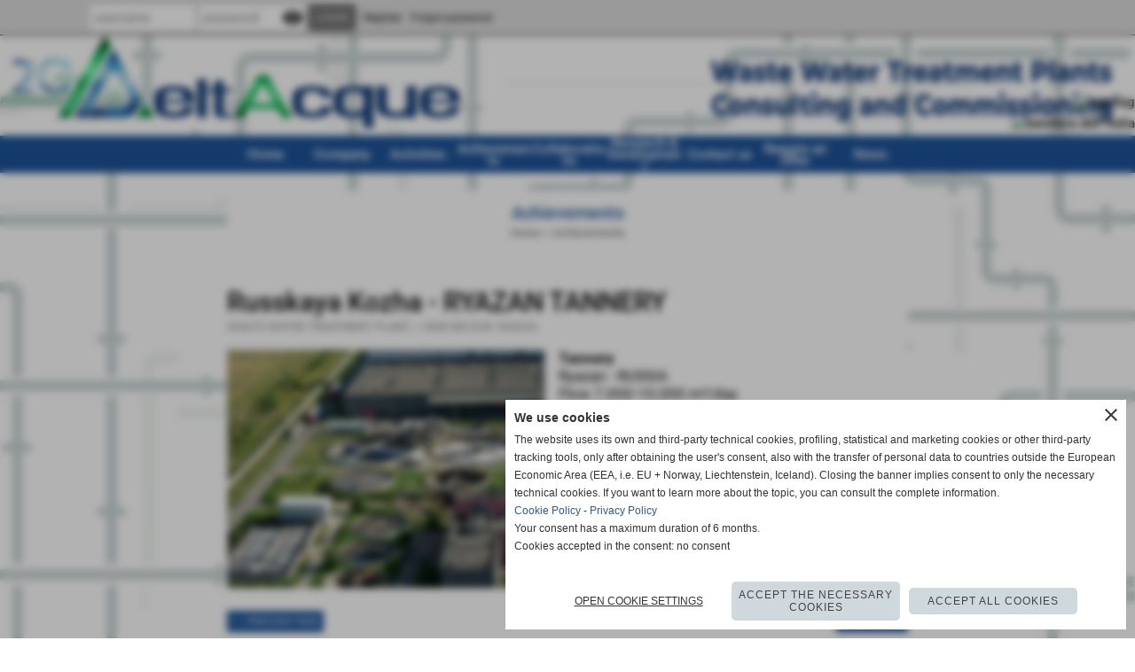

--- FILE ---
content_type: text/html; charset=UTF-8
request_url: https://www.english.deltacque.net/RYAZAN-TANNERY-Russkaya-Kozha.htm
body_size: 8937
content:
<!-- T. scheda: 0.001 -->
<!DOCTYPE html>
<html lang="en">
<head>
<title>RYAZAN TANNERY (Russkaya Kozha)</title>
<meta charset="utf-8">
<meta name="description" content="TanneryRyazan - RUSSIAFlow 7.000 m&sup3;/dayFEASIBILITY STUDY">
<meta name="keywords" content="RYAZAN TANNERY (Russkaya Kozha),Roberto Lupo,tannery">
<link rel="canonical" href="https://www.english.deltacque.net/RYAZAN-TANNERY-Russkaya-Kozha.htm"><meta http-equiv="Content-Security-Policy" content="upgrade-insecure-requests">
<meta property="og:author" content="www.english.deltacque.net">
<meta property="og:publisher" content="www.sitoper.it">
<meta name="generator" content="www.sitoper.it">
<link rel="alternate" hreflang="it" href="http://www.deltacque.net" />
<meta name="robots" content="max-snippet:-1,max-image-preview:standard,max-video-preview:30"><link rel="icon" href="https://www.english.deltacque.net/foto/grandi/dqlogoico.ico" type="image/x-icon">
<link rel="shortcut icon" href="https://www.english.deltacque.net/foto/grandi/dqlogoico.ico" type="image/x-icon">
			
<link rel="stylesheet preload" as="style" type="text/css" href="https://www.english.deltacque.net/fonts/material-icons/material-icons.css">
<link rel="stylesheet preload" as="style" type="text/css" href="https://www.server146.h725.net/fonts/open-sans/open-sans.css">
<link rel="stylesheet preload" as="style" type="text/css" href="https://www.server146.h725.net/fonts/pontano-sans/pontano-sans.css">
<link rel="stylesheet preload" as="style" type="text/css" href="https://www.server146.h725.net/fonts/roboto/roboto.css">
	
<link href="https://www.english.deltacque.net/css_personali/cachestile_larga1_1496.css" rel="stylesheet" type="text/css" media="all">
<meta name="viewport" content="width=device-width, initial-scale=1.0">
<meta name="format-detection" content="telephone=no">

		
<style>

			
	/* sfondo singolo */
	@media all and (min-width: 1000px) {
		body {
		    background-image: url("https://www.english.deltacque.net/foto/grandi/sfondo.jpg") !important;
		    background-attachment: fixed !important;
		    background-position: center center !important;
		    background-repeat: no-repeat !important;
		    background-size: cover !important;
		    background-color: #ffffff !important;
		}
	}
</style>
<script src="https://www.english.deltacque.net/js/jquery.js"></script>
<script src="https://www.english.deltacque.net/js/datatimepicker/jquery.ui.timepicker.js?v=0.3.2" defer></script>
<link href="https://www.english.deltacque.net/js/datatimepicker/jquery.ui.timepicker.css?v=0.3.2" rel="stylesheet" type="text/css"/>
<script src="https://www.english.deltacque.net/js/jquery.ui.core.js"></script>
<script src="https://www.english.deltacque.net/js/datatimepicker/jquery.ui.datepicker.js" defer></script>
<link rel="stylesheet" href="https://www.english.deltacque.net/js/jquery-ui.css">

<script src="https://www.english.deltacque.net/js/libvarie.js?lu=19012026154221"></script>
<script src="https://www.english.deltacque.net/js/cookie/cookie.php?lu=19012026154221" defer></script>
<script src="https://www.english.deltacque.net/js/defer.php?lu=19012026154221" defer></script>
<script src="https://www.english.deltacque.net/js/menu.php?lu=19012026154221" defer></script>
<script src="https://www.english.deltacque.net/js/carrello.php?lu=19012026154221" defer></script>

<link rel="stylesheet preload" as="style" type="text/css" href="https://www.english.deltacque.net/js/slideshow/slideshow_css.php?lu=19012026154221">
<script src="https://www.english.deltacque.net/js/slideshow/slideshow_js.php?lu=19012026154221" defer></script>

<link rel="stylesheet preload" as="style" type="text/css" href="https://www.english.deltacque.net/js/slideshow2.0/slideshow_css.php?lu=19012026154221">
<script src="https://www.english.deltacque.net/js/slideshow2.0/slideshow_js.php?lu=19012026154221" defer></script>

<link rel="stylesheet preload" as="style" type="text/css" href="https://www.english.deltacque.net/js/calendario/calendario.css?lu=19012026154221">
<script src="https://www.english.deltacque.net/js/calendario/calendario.js?lu=19012026154221" defer></script>

<link rel="stylesheet preload" as="style" type="text/css" href="https://www.english.deltacque.net/js/boxscorrimento/boxscorrimento_css.php">
<script src="https://www.english.deltacque.net/js/boxscorrimento/boxscorrimento_js.php?lu=19012026154221" defer></script>

<link rel="stylesheet preload" as="style" type="text/css" href="https://www.english.deltacque.net/lightbox/lightbox_css.php?lu=19012026154221">
<script src="https://www.english.deltacque.net/lightbox/lightbox.js?lu=19012026154221" defer></script>

<script src="https://www.english.deltacque.net/js/inviaamico/inviaamico.js?lu=19012026154221" defer></script>

<!--Per rendere il sistema dei video di sfondo funzionante anche su explorer NON ELIMINARE LACIARE COSI-->
<!--[if lt IE 9]>
<script>
document.createElement('video');
</script>
<![endif]-->


<!-- NON SONO UN MODELLO -->	<script>
		var $jQCheckCampoAggiuntivo = jQuery.noConflict();
		
		$jQCheckCampoAggiuntivo(document).ready(function (index){
			
			$jQCheckCampoAggiuntivo("form[id^='moduloOrdine']").submit(function(index) {
				
				var selettore=$jQCheckCampoAggiuntivo(this).attr('id');
				var array=selettore.split('moduloOrdine');
				var trovate2=true;
				var patternemail = new RegExp(/^(("[\w-+\s]+")|([\w-+]+(?:\.[\w-+]+)*)|("[\w-+\s]+")([\w-+]+(?:\.[\w-+]+)*))(@((?:[\w-+]+\.)*\w[\w-+]{0,66})\.([a-z]{2,6}(?:\.[a-z]{2})?)$)|(@\[?((25[0-5]\.|2[0-4][\d]\.|1[\d]{2}\.|[\d]{1,2}\.))((25[0-5]|2[0-4][\d]|1[\d]{2}|[\d]{1,2})\.){2}(25[0-5]|2[0-4][\d]|1[\d]{2}|[\d]{1,2})\]?$)/i);
				var patterndate = new RegExp(/(?:0[1-9]|[12][0-9]|3[01])\/(?:0[1-9]|1[0-2])\/(?:19|20\d{2})/);
				
				$jQCheckCampoAggiuntivo("#moduloOrdine"+array[1]+" div[id^='ordinedatoaggiuntivovis_']").each(function (index, value) { 
					
					if(
						(!$jQCheckCampoAggiuntivo(this).find('input').val() || $jQCheckCampoAggiuntivo(this).find('input').val()=='undefined') && 
						(!$jQCheckCampoAggiuntivo(this).find('select').val() || $jQCheckCampoAggiuntivo(this).find('select').val()=='undefined') && 
						(!$jQCheckCampoAggiuntivo(this).find('textarea').val() || $jQCheckCampoAggiuntivo(this).find('textarea').val()=='undefined')
					)
					{
						trovate2=false;
					}
					else
					{
						//controllo i dati inseriti se email o data
						if($jQCheckCampoAggiuntivo(this).find('input').attr("id"))
						{
							var tipocampo = $jQCheckCampoAggiuntivo(this).find('input').attr("id").split('_');
							if(tipocampo[0]=='campoemail') 
							{
								if(!patternemail.test( $jQCheckCampoAggiuntivo(this).find('input').val() ))
								{
									trovate2=false;
								}								
							}
							else if(tipocampo[0]=='campodata')
							{
								if(!patterndate.test( $jQCheckCampoAggiuntivo(this).find('input').val() ))
								{
									trovate2=false;
								}
							}
						}						
					}													
				});
				
				if(!trovate2)
					{
					$jQCheckCampoAggiuntivo("#moduloOrdine"+array[1]+" #avvisocampiaggiuntivicomprasubito"+array[1]).show();
					return false;
					}
				else
					{
					$jQCheckCampoAggiuntivo("#moduloOrdine"+array[1]+" #avvisocampiaggiuntivicomprasubito"+array[1]).hide();
					}
			});
		});
	</script>
	
	
<script>	    
	var $jQTranslateMobile = jQuery.noConflict();	
	
	$jQTranslateMobile(document).ready(function () {
			//console.log("jQTranslate")
			//mobile
            $jQTranslateMobile("#cambialinguamobile").bind("change", function () {
            	console.log($jQTranslateMobile("option:selected", this).attr("data-lang"))
            	
                if($jQTranslateMobile("option:selected", this).attr("data-lang"))
                	{
                	var value = $jQTranslateMobile("option:selected", this).attr("data-lang"); 
                
                	updateLanguage(value);
                	}
                else
                	{
                	var url = $jQTranslateMobile("option:selected", this).attr("data-url"); 
                	
                	location =url;
                	} 
            });
     });
</script>	
	
<style>


@media all and (min-width: 1000px) {
	#box54 .tab02 {
		width: 100%;
	}
	
	#box54 .tab01 {
		position: relative;
		overflow: hidden;
	}
}</style>
<!-- foglio stampa -->
<link rel="stylesheet" href="https://www.english.deltacque.net/css/stampa.css" media="print"> 

<!-- T. intestazionecss: 0.011 -->
	
<meta property="og:title" content="RYAZAN TANNERY (Russkaya Kozha)" />
<meta property="og:type" content="article" />
<meta property="og:url" content="https://www.english.deltacque.net/RYAZAN-TANNERY-Russkaya-Kozha.htm" />
<meta property="og:description" content="TanneryRyazan - RUSSIAFlow 7.000 m&sup3;/dayFEASIBILITY STUDY" />
<!-- img meta: impiantoditrattamentodelleacquereflue_ryazan.jpg --><!-- 3 -->
<meta property="og:image" content="https://www.english.deltacque.net/foto/grandi/impiantoditrattamentodelleacquereflue_ryazan.jpg" />
<meta name="twitter:image" content="https://www.english.deltacque.net/foto/grandi/impiantoditrattamentodelleacquereflue_ryazan.jpg" />
<meta name="twitter:image:alt" content="" />
<meta property="og:image:type" content="image/jpg" />
<meta property="og:image:width" content="1000" />
<meta property="og:image:height" content="750" />

<meta name="twitter:card" content="summary_large_image">
<meta name="twitter:creator" content="@english.deltacque.net" />
<meta name="twitter:site" content="@english.deltacque.net">
<meta name="twitter:title" content="Russkaya Kozha - RYAZAN TANNERY">
<meta name="twitter:description" content="TanneryRyazan - RUSSIAFlow 7.000 m&sup3;/dayFEASIBILITY STUDY">
<meta name="twitter:domain" content="www.english.deltacque.net"></head>
<body id="lavori_eseguiti-scheda-163" class="">
	<a href="#contenuto-main" class="skip-link">Skip to main content</a>
<!-- inizio oggetti liberi body --><!-- fine oggetti liberi body -->
	<div id="sfondo-sito">
		<div id="data-ora">19 Gennaio 2026</div>
		
	<div id="accessoriofisso01"></div><div id="accessoriofisso02"></div><div id="accessorio-iniziosito"></div>
<div class="box-barra-alta">
	<div class="box-barra-alta-contenuto">
		
	
		<div class="box-barra-alta-autenticazione">							
			<form name="modulo_autenticazione_alto" id="modulo_autenticazione_alto" action="autenticazione.php" method="post">				
				<div class="riga-autenticazione">					
					<label for="username_log" class="nascosto">username</label>
					<input name="username_log" id="username_log" type="text" placeholder="username" autocomplete="username">
				</div>
				<div class="riga-autenticazione" style="position: relative;">
					<label for="password_log" class="nascosto">password</label>
					<input name="password_log" id="password_log" type="password" placeholder="password" autocomplete="current-password"><span class="viewPassword notranslate">visibility</span>
				</div>
				<div class="riga-autenticazione-submit">
					<input name="submit" type="submit" value="login" class="bottone bottone-p bottone-submit">
				</div>
				<div class="riga-autenticazione-link">
					<div class="riga-autenticazione-link-registrati"><a href="registrazione.php" class="linkbianco" title="Register" rel="nofollow">Register</a></div>
						<div class="riga-autenticazione-link-recuperapassword"><a href="password_forgot.php" class="linkbianco" title="Forgot password" rel="nofollow">Forgot password</a></div>
					<div class="riga-autenticazione-link-clear"></div>
				</div>		
				<div class="riga-autenticazione-clear"></div>
			</form>
		</div>
		
		
		
		
		
		
	</div>	
</div>
<aside id="bandierine-contenitore">        
    <ul><li class="bandierine-pulsante"><a href="https://www.english.deltacque.net/" title="visit website" rel="nofollow"><img src="/img/testa_inglese.png" alt="ing flag" width="31" height="31"></a></li><li class="bandierine-pulsante"><a href="http://www.deltacque.net" title="visita il sito internet" rel="nofollow"><img src="/img/testa_italiano.png" alt="bandiera dell&acute;Italia" width="31" height="31"></a></li>
    </ul>
</aside>
	<header id="testa" role="banner">
	    <div id="testa-interna"><!-- inizio oggetti liberi testa -->
<!-- fine oggetti liberi testa --><!-- no cache -->
<div class="box-generico ridotto "  id="box19">    
    <div class="boxContenuto">
		<div class="tab01 tab-nudo"><div class="contenitore-tab02">
			<div class="tab02 tab-nudo"><div class="tab02-area-foto"><div class="immagine align-center"><img src="/foto/grandi/testa-logo-20-anni.png" sizes="(min-width: 1979px) 1979px, 100vw" srcset="/foto/grandi/testa-logo-20-anni.png 1979w" alt="logo 20 anni di attivit&agrave; deltacque santa croce sull'arno" width="1979" height="173">
				<input name="w_immagine_box" id="w_immagine_box_spec_19_1" type="hidden" value="1979">
				<input name="h_immagine_box" id="h_immagine_box_spec_19_1" type="hidden" value="173">
				</div></div>
				</div></div>
		</div>  
    	</div>
</div><!-- T. box 19: 0.002 --><!-- no cache --><!-- menu: 1 | eredita: no | chi eredita:  | tipo: orizzontale -->
	<div id="ancora-menu-orizzontale1-20"></div>
	<nav class="menu-orizzontale menu-orizzontale-con-blocco" id="menu-orizzontale1-20" style="z-index: 99" data-tipoMenu="orizzontale">
		<div class="menu-orizzontale-riga">
			<ul><li class="menu-orizzontale-tasto">
	<a href="https://www.english.deltacque.net/" title="Home" data-urlPulsante="" data-moduloPulsante="homepage">Home</a>
</li><li class="menu-orizzontale-tasto">
	<a href="Nascita-e-sviluppo-dellaziendahtm.htm" title="Birth and Development" data-urlPulsante="pagine.php?pagina=6" data-moduloPulsante="pagine_aggiuntive">Company</a>
</li><li class="menu-orizzontale-tasto">
	<a href="Activities-1.htm" title="Activities" data-urlPulsante="categorie.php?modulo_attuale=servizi" data-moduloPulsante="servizi">Activities</a>
					<div class="menu-orizzontale-tendina">
						<div class="menu-orizzontale-tendina-tasto">
							<a href="https://www.english.deltacque.net/Impianti-di-depurazione.htm" title="Impianti di depurazione" data-urlPulsante="Impianti-di-depurazione.htm" data-moduloPulsante="servizi">Waste Water Treatment Plant</a>
						</div>
						<div class="menu-orizzontale-tendina-tasto">
							<a href="https://www.english.deltacque.net/Impianti-di-recupero.htm" title="Impianti di recupero" data-urlPulsante="Impianti-di-recupero.htm" data-moduloPulsante="servizi">Waste Water Recovery Plant</a>
						</div>
						<div class="menu-orizzontale-tendina-tasto">
							<a href="https://www.english.deltacque.net/Consulenza.htm" title="Consulenza" data-urlPulsante="Consulenza.htm" data-moduloPulsante="servizi">Consulting</a>
						</div>
						<div class="menu-orizzontale-tendina-tasto">
							<a href="https://www.english.deltacque.net/Vendita-ed-assistenza.htm" title="Vendita ed assistenza" data-urlPulsante="Vendita-ed-assistenza.htm" data-moduloPulsante="servizi">Sales and Assistance</a>
						</div>
					</div>
</li><li class="menu-orizzontale-tasto">
	<a href="Achievements.htm" title="Achievements" data-urlPulsante="categorie.php?modulo_attuale=lavori_eseguiti" data-moduloPulsante="lavori_eseguiti">Achievements</a>
					<div class="menu-orizzontale-tendina">
						<div class="menu-orizzontale-tendina-tasto">
							<a href="https://www.english.deltacque.net/SECTOR.htm" title="SECTOR" data-urlPulsante="SECTOR.htm" data-moduloPulsante="lavori_eseguiti">Sector</a>
						</div>
						<div class="menu-orizzontale-tendina-tasto">
							<a href="https://www.english.deltacque.net/CONTINENT.htm" title="CONTINENT" data-urlPulsante="CONTINENT.htm" data-moduloPulsante="lavori_eseguiti">Geographic Area</a>
						</div>
						<div class="menu-orizzontale-tendina-tasto">
							<a href="https://www.english.deltacque.net/DIMENSION.htm" title="DIMENSION" data-urlPulsante="DIMENSION.htm" data-moduloPulsante="lavori_eseguiti">Plant Size</a>
						</div>
					</div>
</li><li class="menu-orizzontale-tasto">
	<a href="Collaborations.htm" title="Collaborations" data-urlPulsante="pagine.php?pagina=4" data-moduloPulsante="pagine_aggiuntive">Collaborations</a>
</li><li class="menu-orizzontale-tasto">
	<a href="https://www.english.deltacque.net/Research-amp-Development.htm" title="Research & Development" data-urlPulsante="Research-amp-Development.htm" data-moduloPulsante="pagine_aggiuntive">Research &amp; Development</a>
					<div class="menu-orizzontale-tendina">
						<div class="menu-orizzontale-tendina-tasto">
							<a href="https://www.english.deltacque.net/ACQUA-360.htm" title="ACQUA 360" data-urlPulsante="ACQUA-360.htm" data-moduloPulsante="pagine_aggiuntive">ACQUA 360</a>
						</div>
						<div class="menu-orizzontale-tendina-tasto">
							<a href="https://www.english.deltacque.net/sincero.htm" title="SINCERO" data-urlPulsante="sincero.htm" data-moduloPulsante="pagine_aggiuntive">SINCERO</a>
						</div>
						<div class="menu-orizzontale-tendina-tasto">
							<a href="https://www.english.deltacque.net/deltacque-international.htm" title="DELTACQUE INTERNATIONAL" data-urlPulsante="deltacque-international.htm" data-moduloPulsante="pagine_aggiuntive">DELTACQUE INTERNATIONAL</a>
						</div>
						<div class="menu-orizzontale-tendina-tasto">
							<a href="https://www.english.deltacque.net/deltacque-int23.htm" title="DELTACQUE-INT23" data-urlPulsante="deltacque-int23.htm" data-moduloPulsante="pagine_aggiuntive">DELTACQUE-INT23</a>
						</div>
						<div class="menu-orizzontale-tendina-tasto">
							<a href="https://www.english.deltacque.net/delta-water-pro.htm" title="delta water pro" data-urlPulsante="delta-water-pro.htm" data-moduloPulsante="pagine_aggiuntive">DELTA WATER PRO</a>
						</div>
						<div class="menu-orizzontale-tendina-tasto">
							<a href="https://www.english.deltacque.net/green4sludge.htm" title="project GREEN4SLUDGE May 2024 &ndash; February 2026" data-urlPulsante="green4sludge.htm" data-moduloPulsante="pagine_aggiuntive">GREEN4SLUDGE</a>
						</div>
					</div>
</li><li class="menu-orizzontale-tasto">
	<a href="Come-raggiungerci.htm" title="Contacts" data-urlPulsante="pagine.php?pagina=5" data-moduloPulsante="pagine_aggiuntive">Contact us</a>
</li><li class="menu-orizzontale-tasto">
	<a href="https://www.english.deltacque.net/Require-an-offer.htm" title="Require an offer" data-urlPulsante="Require-an-offer.htm" data-moduloPulsante="">Require an Offer</a>
</li><li class="menu-orizzontale-tasto">
	<a href="News.htm" title="News" data-urlPulsante="categorie.php?modulo_attuale=news" data-moduloPulsante="news">News</a>
					<div class="menu-orizzontale-tendina">
						<div class="menu-orizzontale-tendina-tasto">
							<a href="https://www.english.deltacque.net/Fiere.htm" title="Fiere" data-urlPulsante="Fiere.htm" data-moduloPulsante="news">Fairs</a>
						</div>
						<div class="menu-orizzontale-tendina-tasto">
							<a href="https://www.english.deltacque.net/Eventi.htm" title="Eventi" data-urlPulsante="Eventi.htm" data-moduloPulsante="news">Events</a>
						</div>
						<div class="menu-orizzontale-tendina-tasto">
							<a href="https://www.english.deltacque.net/News-sulla-Depurazione.htm" title="News sulla Depurazione" data-urlPulsante="News-sulla-Depurazione.htm" data-moduloPulsante="news">Depuration news</a>
						</div>
					</div>
</li>
				</ul>
			</div>
		</nav><!-- T. menu 20 parziale1: 0.000 | parziale2: 0.005 --><!-- T. menu 20: 0.005 -->		
	    <!-- CHIUSURA DI testa-interna -->
		</div>
	<!-- CHIUSURA DI testa -->
	</header>
	
	<div id="accessorio-iniziocontenuti"></div>		<div id="corpo-contenitore">
			<div id="corpo-contenuto-paginainterna">
								<div id="contenuti" class="lavori_eseguiti-scheda scheda">
				
				<main class="pag00" id="contenuto-main" role="main">
										<div class="pag00-testa">
								<div class="titolo">Achievements</div><div class="sottotitolo"><span class="nascosto">course: </span><a href="https://www.english.deltacque.net/" title="back to Home">Home</a> &gt; <a href="Achievements.htm" title="back to Achievements">Achievements</a></div>					</div> 
											<div class="pag00-corpo">
																
								<!-- pag01 - contenuti -->
								<article class="pag01">
									
								<header class="pag01-testa"><div class="titolo"><h1>Russkaya Kozha - RYAZAN TANNERY</h1></div><div class="sottotitolo"><span class="sottotitolo-categorie"><span class="categorianome"><a href="waste-water-treatment-.htm" title="WASTE WATER TREATMENT PLANT">WASTE WATER TREATMENT PLANT</a></span>, <span class="categorianome"><a href="5000-MCDAY.htm" title="&gt; 5000 MC/DAY">&gt; 5000 MC/DAY</a></span>, <span class="categorianome"><a href="RUSSIA.htm" title="RUSSIA">RUSSIA</a></span></span></div>
								</header>									<div class="pag01-corpo">
											<div class="float-left struttura-immagine-sx"><div class="galleria-foto">
<div class="lb-galleriafotografica">    
 
        <label for="imagefotogallery163-1" title="zoom">
            <img src="foto/grandi/impiantoditrattamentodelleacquereflue_ryazan.jpg" width="" height="" alt="" class="fotodazoomare" title="">
			<input type="hidden" id="datifotogallery163-1" data-pathfoto="foto/grandi/impiantoditrattamentodelleacquereflue_ryazan.jpg" data-didascalia="" data-srcset="" data-sizes="" data-width="" data-height="" data-alt="" data-title="">
        </label>
			<input type="hidden" id="lb-maxelementfotogallery163" data-maxelement="1">
	        <div class="lb-overlay" id="overlayimagefotogallery163">	
	            <label for="lb-closefotogallery163">
	                <span class="lb-close">X CLOSE</span>					
					<span class="lb-contenitoreimmagine">					
	    	     		<img src="" srcset="" sizes="" width="" height="" alt="" title="" />
	    				 
	                    <label for="imagefotogallery163" title="<< prev" class="lb-thumbimg">
	                        <span class="lb-prev"><span class="material-icons notranslate">keyboard_arrow_left</span></span>
	                    </label> 
	                    <label for="imagefotogallery163" title="next >>" class="lb-thumbimg">
	                        <span class="lb-next"><span class="material-icons notranslate">keyboard_arrow_right</span></span>
	                    </label>	
					</span>    				
					<span class="lb-didascalia"></span>				
	            </label>            
	        </div>    
<input type="radio" name="lb-galleryfotogallery163" id="lb-closefotogallery163">
</div>  
</div></div><div class="span-classe-testo testo"><strong>Tannery<BR></strong><div>Ryazan - RUSSIA</div><div>Flow 7.000-10.000 m&sup3;/day<BR></div><div><em>FEASIBILITY STUDY</em></div><BR></div><div class="clear-left"></div>									</div> 	
																	</article>
								<!-- FINE pag01 - contenuti -->								
								<div class="box-paginazione">
												<div class="float-left" style="width: 33%"><a href="tannery-p.htm" title="previous tab: TANNERY P.">< < PREVIOUS PAGE</a></div>
										  <div class="float-left visibilita-solo-pc align-center" style="width: 33%">&nbsp;
										  </div>
										  <div class="float-right align-right" style="width: 33%"><a href="OOO-SATURN-MTK.htm" title="next tab: OOO SATURN MTK">NEXT PAGE >></a></div><div class="clear-left clear-right"></div></div>					</div>					
				    				</main>	
		    <!-- FINE ZONA DEI CONTENUTI -->
		    </div>
		        
			<div class="cancellatore-corpo"></div>
		</div>
	</div>
	<hr>
	<div id="accessorio-finecontenuti"></div>
<!-- T. schedatemplate: 0.032 -->
<footer id="piede-contenitore" role="contentinfo">
	<!-- inizio oggetti liberi piede -->
<!-- fine oggetti liberi piede -->	
	<div id="piede-contenuto">		
		
			<div class="contenitoreBox" id="contenitoreBox40">
				<div class="contenitoreBoxContenuto"><div class="contenitoreBoxColonna"><!-- no cache -->
<div class="box-generico largo "  id="box51">    
    <div class="boxContenuto">
		<div class="tab01">
		
			<!-- tab01 corpo -->
			<div class="tab01-corpo"><div class="contenitore-tab02">
			<div class="tab02 tab-nudo"><div class="tab02-area-foto"><div class="immagine align-center"><span class="nascosto">[</span><a href="https://www.english.deltacque.net/Code-of-Ethics.htm" title="Download"><img src="/foto/grandi/logo-delta-download5-sfondo-bianco.png" sizes="(min-width: 160px) 160px, 100vw" srcset="/foto/grandi/logo-delta-download5-sfondo-bianco.png 160w" alt="logo 20 anni di attivit&agrave; deltacque santa croce sull'arno" width="160" height="145"></a><span class="nascosto">]</span>
				<input name="w_immagine_box" id="w_immagine_box_spec_51_1" type="hidden" value="160">
				<input name="h_immagine_box" id="h_immagine_box_spec_51_1" type="hidden" value="145">
				</div></div>
				</div></div>	
			</div>
		</div>  
    	</div>
</div><!-- T. box 51: 0.002 --></div><div class="contenitoreBoxColonna"><!-- no cache -->
<div class="box-generico largo "  id="box52">    
    <div class="boxContenuto">
		<div class="tab01">
		
			<!-- tab01 corpo -->
			<div class="tab01-corpo"><div class="contenitore-tab02">
			<div class="tab02 tab-nudo"><div class="tab02-area-foto"><div class="immagine align-center"><span class="nascosto">[</span><a href="https://www.youtube.com/channel/UCq57MOVz3AzbHISWcGfbGMg" title="https://www.youtube.com/channel/UCq57MOVz3AzbHISWcGfbGMg"><img src="/foto/grandi/logo-delta-youtube-sfondo-bianco.png" sizes="(min-width: 160px) 160px, 100vw" srcset="/foto/grandi/logo-delta-youtube-sfondo-bianco.png 160w" alt="logo 20 anni di attivit&agrave; deltacque santa croce sull'arno" width="160" height="145"></a><span class="nascosto">]</span>
				<input name="w_immagine_box" id="w_immagine_box_spec_52_1" type="hidden" value="160">
				<input name="h_immagine_box" id="h_immagine_box_spec_52_1" type="hidden" value="145">
				</div></div>
				</div></div>	
			</div>
		</div>  
    	</div>
</div><!-- T. box 52: 0.002 --></div><div class="contenitoreBoxColonna"><!-- no cache -->
<div class="box-generico largo "  id="box53">    
    <div class="boxContenuto">
		<div class="tab01">
		
			<!-- tab01 corpo -->
			<div class="tab01-corpo"><div class="contenitore-tab02">
			<div class="tab02 tab-nudo"><div class="tab02-area-foto"><div class="immagine align-center"><span class="nascosto">[</span><a href="https://www.english.deltacque.net/News.htm" title="News"><img src="/foto/grandi/logo-delta-news-sfondo-bianco.png" sizes="(min-width: 160px) 160px, 100vw" srcset="/foto/grandi/logo-delta-news-sfondo-bianco.png 160w" alt="logo 20 anni di attivit&agrave; deltacque santa croce sull'arno" width="160" height="145"></a><span class="nascosto">]</span>
				<input name="w_immagine_box" id="w_immagine_box_spec_53_1" type="hidden" value="160">
				<input name="h_immagine_box" id="h_immagine_box_spec_53_1" type="hidden" value="145">
				</div></div>
				</div></div>	
			</div>
		</div>  
    	</div>
</div><!-- T. box 53: 0.002 --></div><div class="contenitoreBoxColonna"><!-- no cache -->
<div class="box-collegamenti-veloci largo "  id="box44">    
    <div class="boxContenuto">
		<div class="tab01">
		
			<!-- tab01 corpo -->
			<div class="tab01-corpo">
				<div class="tab02 tab-nudo">
					<div class="tab02-corpo">
						<a href="Industrial-wastewater-treatment-plants.htm" title="Industrial wastewater treatment plants">Industrial wastewater treatment plants</a> | <a href="Purification-system-for-industrial-wastewater.htm" title="Purification system for industrial wastewater">Purification system for industrial wastewater</a> | <a href="Tannery-wastewater-purification-process.htm" title="Tannery wastewater purification process">Tannery wastewater purification process</a> | <a href="Tannery-wastewater-treatment-plant.htm" title="Tannery wastewater treatment plant">Tannery wastewater treatment plant</a> | <a href="Tannery-water-treatment.htm" title="Tannery water treatment">Tannery water treatment</a> | <a href="Typical-biological-treatment.htm" title="Typical biological treatment">Typical biological treatment</a> | <a href="Wastewater-treatment-plant.htm" title="Wastewater treatment plant">Wastewater treatment plant</a>
					</div>
				</div>	
			</div>
		</div>  
    	</div>
</div><!-- T. box 44: 0.001 --><!-- no cache -->
<div class="box-search largo "  id="box49">    
    <div class="boxContenuto">
		<div class="tab01">
		
			<!-- tab01 corpo -->
			<div class="tab01-corpo">
				<div class="tab02 tab-nudo">
					<div class="tab02-corpo">
						
	<form action="search.php" method="get" name="form_search49" id="form_search49" class="formdiricercamodulo">
		<div>
			<input name="search" id="search_search49" value="" placeholder="enter the text to search" type="text" autocomplete="off">
		</div>		
        <div>                      
        	<input name="submit" type="submit" value="search" title="Search" class="submit-cerca notranslate"> 
        </div>		
	</form>
					</div>
				</div>	
			</div>
		</div>  
    	</div>
</div><!-- T. box 49: 0.001 --></div><div class="contenitoreBoxColonna"><!-- no cache --><!-- menu: 5 | eredita: no | chi eredita:  | tipo: verticale -->
<nav id="menu-verticale-nav5-46" class="menu-verticale-box mv-scatola" data-tipoMenu="verticale">
	<div class="mv-testa"> Activities </div>
	<div class="mv-corpo">
				<div class="mv-link01-corpo">
					<a href="https://www.english.deltacque.net/Impianti-di-depurazione.htm" title="Impianti di depurazione" data-urlPulsante="Impianti-di-depurazione.htm" data-moduloPulsante="servizi">Waste Water Treatment Plant</a>
				</div>
				<div class="mv-link01-corpo">
					<a href="https://www.english.deltacque.net/Impianti-di-recupero.htm" title="Impianti di recupero" data-urlPulsante="Impianti-di-recupero.htm" data-moduloPulsante="servizi">Waste Water Recovery Plant</a>
				</div>
				<div class="mv-link01-corpo">
					<a href="https://www.english.deltacque.net/Consulenza.htm" title="Consulenza" data-urlPulsante="Consulenza.htm" data-moduloPulsante="servizi">Consulting</a>
				</div>
				<div class="mv-link01-corpo">
					<a href="https://www.english.deltacque.net/Vendita-ed-assistenza.htm" title="Vendita ed assistenza" data-urlPulsante="Vendita-ed-assistenza.htm" data-moduloPulsante="servizi">Sales and Assistance</a>
				</div>
	</div>
</nav><!-- T. menu 46 parziale1: 0.000 | parziale2: 0.002 --><!-- T. menu 46: 0.002 --></div>
	            </div>
			</div><!-- T. contenitore 40: 0.010 --><!-- no cache -->
<div class="box-dati-azienda largo "  id="box14">    
    <div class="boxContenuto">
		<div class="tab01 tab-nudo">
				<div class="tab02 tab-nudo">
					<div class="tab02-corpo">
						
			<div class="descrizione">
				<div style="text-align: center;"><div style=""><div style=""><div style="font-family: Arial, Helvetica, sans-serif; color: rgb(51, 102, 204); font-size: 11px;"><font color="#ffffff" face="Arial"></font></div><span style="display: inline-block;"><font color="#ffffff" face="Arial"><div style="background-color: rgb(255, 255, 255); font-size: 11px;"></div></font><span style="display: inline-block;"><font color="#ffffff"><div style="font-family: Arial, Helvetica, sans-serif; background-color: rgb(0, 64, 64); font-size: 11px;"></div><span style="display: inline-block;"><font face="Arial"><div style=""></div><span style="font-size: 6px;"><div style=""></div><span style="font-size: 10px;"><div style=""></div><span style="font-size: 12px;"><div style=""></div><span style="font-size: 11px;"><div style=""></div><span style="font-size: 10px;"><div style="">Via San Tommaso, 135a/b - 56029 - Santa Croce sull&acute;Arno (Pisa- ITALIA) - Tel 0571 360727 - Fax 0571 367526 - P.I. 01738340502 </div><div style=""><font color="#ffffff"><font color="#ffffff"><a href="mailto:info@deltacque.com"><font color="#ffffff">info@deltacque.com</font></a> </font>- <a href="https://www.english.deltacque.net/Privacy-Policy.htm" title="Privacy Policy ">Privacy Policy</a> - <a href="https://www.english.deltacque.net/Cookies-Policy.htm" title="Cookie"><font color="#ffffff">Cookie</font></a></font></div></span><div style=""><font color="#ffffff"><a href="https://www.english.deltacque.net/Cookies-Policy.htm" title="Cookie"><font color="#ffffff"></font></a></font></div></span><div style=""><font color="#ffffff"><a href="https://www.english.deltacque.net/Cookies-Policy.htm" title="Cookie"><font color="#ffffff"></font></a></font></div></span><div style=""></div></span><div style=""></div></span><div style=""></div></font></span><div style="font-family: Arial, Helvetica, sans-serif; background-color: rgb(0, 64, 64); font-size: 11px;"><a href="https://www.english.deltacque.net/Cookies-Policy.htm" title="Cookie"><font color="#ffffff"></font></a></div></font></span><font color="#ffffff"><div style="font-family: Arial, Helvetica, sans-serif; background-color: rgb(255, 255, 255); font-size: 11px;"></div></font></span><div style="font-family: Arial, Helvetica, sans-serif; color: rgb(51, 102, 204); font-size: 11px;"></div></div></div></div>
			</div>
					</div>
				</div>
		</div>  
    	</div>
</div><!-- T. box 14: 0.001 -->		
	</div>
</footer>
		<!-- T. piede: 0.013 -->

<div id="firma" role="region" aria-label="Site credits">
	<a href="https://www.sitoper.it" title="Creazione siti web">Realizzazione siti web www.sitoper.it</a>
</div><div class="windowsSfondo windows_SitiWebLingua_sfondo windows_NonVisibile_sfondo"></div>
<div class="windows windows_SitiWebLingua windows_NonVisibile">
	<span class="windows_small_chiudi">close</span>
	<div class="windowsTitolo">Choose the language</div> 
	<div class="windowsContenuto">
		<div>It appears that your browser language is different from the website.</div> 
			
			<div class="winsitiweblingua-box winsitiweblingua-boxattuale" title="stay on english">
				<div class="winsitiweblingua-box-bandiera">
					<img src="/img/testa_inglese.png" alt="ing flag" width="31" height="31">
				</div>
				<div class="winsitiweblingua-box-link">
					<div>stay on english</div>
				</div>
			</div>
			<div class="winsitiweblingua-box winsitiweblingua-boxscelta" data-url="http://www.deltacque.net?swlsw=1" title="vai su italiano">
				<div class="winsitiweblingua-box-bandiera">
					<img src="/img/testa_italiano.png" alt="bandiera dell&acute;Italia" width="31" height="31">
				</div>
				<div class="winsitiweblingua-box-link">
					<div>vai su italiano</div>
					<div class="testo-piccolo">http://www.deltacque.net</div>
				</div>
			</div>	</div>	
</div>	
			<div id="windows_confirm_delete">
    <div id="windows_confirm_delete_label"></div>    
    <div id="windows_confirm_delete_button"></div>
</div>
<button type="button" id="tornasu" class="tornasu" aria-label="Back to top">
  <img src="/img/torna-su.png" alt="" aria-hidden="true" role="presentation">
</button>
	<aside id="risoluzioneschermo" style="display: none;">
	<span id="risoluzionedimensione"> × </span><span id="detectmobile">no</span><span id="stilemobileattivo">mobilesi</span> - DetectMobile: no (stile mobile: mobilesi && session windowwidth: )</aside>
<aside id="linguabrowsersitoweb" style="display: none;">
	<div id="linguabrowser"></div>
	<div id="linguasitoweb"></div>
</aside>
	<!--
-->
<div id="area-cookie2021-promemoria" title="Open cookie settings" role="button" tabindex="0" aria-haspopup="dialog" aria-controls="area-cookie2021" aria-label="Open cookie settings"><span class="material-icons notranslate" aria-hidden="true">cookie</span></div>
<div id="area-cookie2021-sfondo" style="display: none;" aria-hidden="true"></div>
<div id="area-cookie2021" style="display: none;" role="dialog" aria-modal="true" aria-labelledby="cookie2021-title" aria-describedby="cookie2021-desc">
	<span id="area-cookie2021-chiudi" class="material-icons notranslate" title="Close the banner and accept necessary cookies" role="button" tabindex="0" aria-label="Close the banner and accept necessary cookies">close</span>
	<div class="area-cookie2021-contenuto">	
		<div class="area-cookie2021-contenuto-titolo" id="cookie2021-title">We use cookies</div>		
		<div class="area-cookie2021-contenuto-info" id="cookie2021-desc">
			<div>The website uses its own and third-party technical cookies, profiling, statistical and marketing cookies or other third-party tracking tools, only after obtaining the user's consent, also with the transfer of personal data to countries outside the European Economic Area (EEA, i.e. EU + Norway, Liechtenstein, Iceland). Closing the banner implies consent to only the necessary technical cookies. If you want to learn more about the topic, you can consult the complete information. </div>
			<div><a href="Cookies-Policy.htm" title="Cookie Policy" rel="nofollow">Cookie Policy</a> - <a href="Privacy-Policy.htm" title="Privacy Policy" rel="nofollow">Privacy Policy</a></div>
			<div id="statoconsensocookiebanner">Your consent has a maximum duration of 6 months.<BR>Cookies accepted in the consent: no consent<BR></div>
		</div>		
		<div class="area-cookie2021-contenuto-dettagli">
			<div class="area-cookie2021-contenuto-dettagli-cookie">			
				<div class="area-cookie2021-contenuto-dettagli-cookie-blocco">
					<div class="area-cookie2021-contenuto-dettagli-cookie-blocco-info">
						<div class="area-cookie2021-contenuto-dettagli-cookie-blocco-nome" id="nome_necessary">
							technical necessary
						</div>
						<div class="area-cookie2021-contenuto-dettagli-cookie-blocco-descrizione" id="desc_necessary">
							Technical and necessary cookies help make a website usable by enabling basic functions such as page navigation and access to protected areas of the website. The website cannot function properly without these cookies.
						</div>
					</div>
					<div class="area-cookie2021-contenuto-dettagli-cookie-blocco-consenso" aria-disabled="true" role="presentation" aria-hidden="true">
						<input type="checkbox" id="label_consensocookienecessary" aria-describedby="nome_necessary desc_necessary" aria-label="technical necessary (not editable)" disabled checked>
						<label for="label_consensocookienecessary" class="interruttore sbiadito" title="technical necessary">
							<span class="nascosto">technical necessary (not editable)</span>
							<span class="interruttoreslider round disabilitato" aria-hidden="true"></span>
						</label>						
					</div>
				</div>
				
				<div class="area-cookie2021-contenuto-dettagli-cookie-blocco">
					<div class="area-cookie2021-contenuto-dettagli-cookie-blocco-info">
						<div class="area-cookie2021-contenuto-dettagli-cookie-blocco-nome" id="nome_targeting">
							marketing and advertising
						</div>
						<div class="area-cookie2021-contenuto-dettagli-cookie-blocco-descrizione" id="desc_targeting">
							Marketing and advertising cookies are used to track visitors on websites. The intention is to display ads that are relevant and engaging for the individual user and therefore more valuable to third party publishers and advertisers.
						</div>
					</div>
					<div class="area-cookie2021-contenuto-dettagli-cookie-blocco-consenso">
						<input type="checkbox" id="label_consensocookietargeting" name="consensocookietargeting" aria-describedby="nome_targeting desc_targeting" aria-label="Enable or disable cookies: marketing and advertising" data-category="targeting" value="si">
						<label for="label_consensocookietargeting" class="interruttore" title="marketing and advertising">
							<span class="nascosto">marketing and advertising</span>
							<span class="interruttoreslider round" id="interruttore_consensocookietargeting" aria-hidden="true"></span>  							
						</label>
					</div>
				</div>		
			</div>		
		</div>		
		<div class="area-cookie2021-contenuto-pulsanti">
			<div id="area-cookie2021-impostazioni" class="bottone-cookie2021" title="Open cookie settings" role="button" tabindex="0" aria-label="Open cookie settings">Open cookie settings</div>
			<div id="area-cookie2021-selezionati" class="bottone bottone-p bottone-cookie2021" title="Accept the selected cookies" role="button" tabindex="0" aria-label="Accept the selected cookies">Accept the selected cookies</div>
			<div id="area-cookie2021-necessari" class="bottone bottone-p bottone-cookie2021" title="Accept the necessary cookies" role="button" tabindex="0" aria-label="Accept the necessary cookies">Accept the necessary cookies</div>
			<div id="area-cookie2021-tutti" class="bottone bottone-p bottone-cookie2021" title="Accept all cookies" role="button" tabindex="0" aria-label="Accept all cookies">Accept all cookies</div>
		</div>
	</div>	
</div></div>
<div id="accessorio-finepiede"></div>
<!-- 51t0p3r-51am0-1-p1u-b3ll1 | /RYAZAN-TANNERY-Russkaya-Kozha.htm | /scheda.php?par=RYAZAN-TANNERY-Russkaya-Kozha | lavori_scheda.php?idlavoro=163 | 81.4.100.229 | OK140 | 0.060 | PHP 7.2.24 -->
	<input type="hidden" id="requestUriDoveSono" name="requestUriDoveSono" value="RYAZAN-TANNERY-Russkaya-Kozha.htm">
	<input type="hidden" id="phpSelfDoveSono" name="phpSelfDoveSono" value="scheda.php">
	<input type="hidden" id="phpSelfDoveSono2" name="phpSelfDoveSono2" value="lavori_scheda.php">
	<input type="hidden" id="queryStringDoveSono" name="queryStringDoveSono" value="par=RYAZAN-TANNERY-Russkaya-Kozha">
	<input type="hidden" id="queryStringDoveSono2" name="queryStringDoveSono2" value="idlavoro=163">
	<input type="hidden" id="moduloDoveSono" name="moduloDoveSono" value="lavori_eseguiti">
	<input type="hidden" id="array_menu_dedicato_dipendedasezione" name="array_menu_dedicato_dipendedasezione" value=""></body>
</html>
<!--FINEA-->
<!--FINEB-->